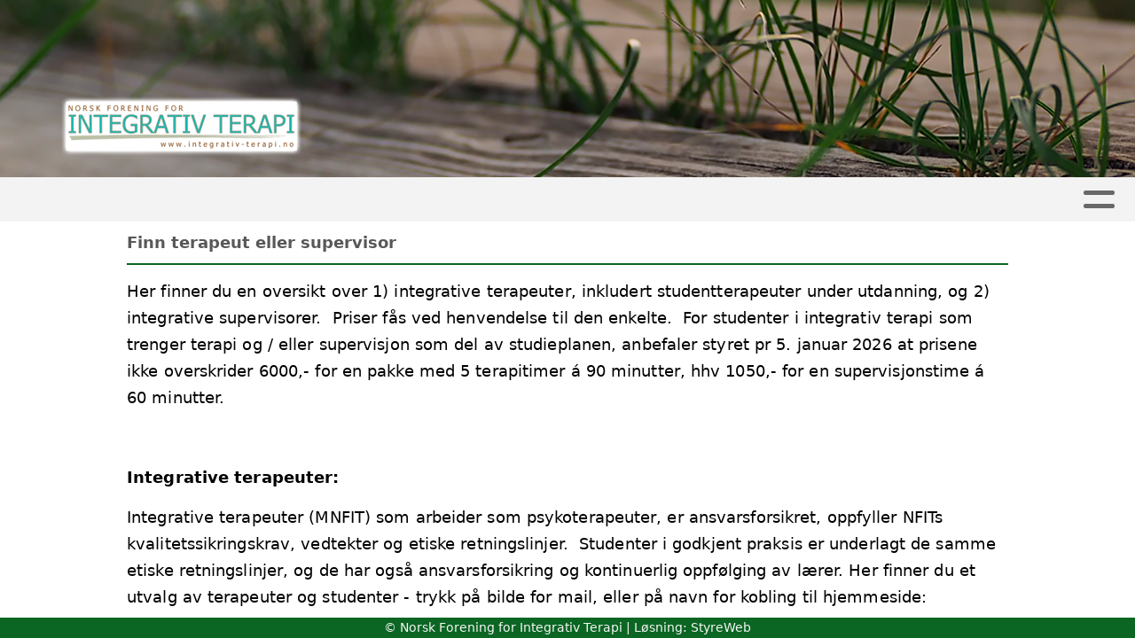

--- FILE ---
content_type: text/html; charset=utf-8
request_url: https://www.integrativ-terapi.no/ekstra3/Finn%20terapeut/
body_size: 12483
content:

<!DOCTYPE html>
<html lang=no>
<head>
    <title>Finn terapeut</title>     
    <meta http-equiv="content-type" content="text/html; charset=utf-8" />
    <meta name="viewport" content="width=device-width, initial-scale=1.0">    
        <!-- Facebook Pixel Code -->
        <script>
            !function (f, b, e, v, n, t, s) {
            if (f.fbq) return; n = f.fbq = function () {
            n.callMethod ?
            n.callMethod.apply(n, arguments) : n.queue.push(arguments)
            };
            if (!f._fbq) f._fbq = n; n.push = n; n.loaded = !0; n.version = '2.0';
            n.queue = []; t = b.createElement(e); t.async = !0;
            t.src = v; s = b.getElementsByTagName(e)[0];
            s.parentNode.insertBefore(t, s)
            }(window, document, 'script',
            'https://connect.facebook.net/en_US/fbevents.js');
            fbq('init', '2199207760104830');
            fbq('track', 'PageView');
        </script>
        <noscript>
            <img height="1" width="1" src="https://www.facebook.com/tr?id=2199207760104830&ev=PageView&noscript=1" />
        </noscript>
        <!-- End Facebook Pixel Code -->

    
    <link rel="shortcut icon" href="/theme/favicon.ico" />
    <link rel="stylesheet" type="text/css" media="all" href="/css/font-awesome/css/font-awesome-lite.css" asp-append-version="true" />
    <link rel="stylesheet" type="text/css" media="all" href="/css/fancy.css" asp-append-version="true" />

    <link rel="stylesheet" type="text/css" media="all" href="/css/theme-variables.css" asp-append-version="true" />

</head>
<body>
    <!-- Page: 39, PortalPage: 10956, PortalTemplatePagePk: 607, PortalPk: 2982, FirmPk: 4438, FirmDepartmentPk: 3390-->    
    <div class="body-container ">
        
            <!-- LayoutRow Over meny-->
            <div class="layout__row">
                <div class="layout__row__columnwrapper layout__row--one-col layout__row--fluid">
                        <!-- LayoutColumn Over meny/Hoved-->
                        <div class="layout__column layout__column--single-main">
                            <div class="layout__column--sectionwrapper">
                                    <div id="TopBanner m/Bilde1" class="widget">
                                        <!-- Page:39, PortalPagePk: 10956, PageModulePk: 167 ModulePk: 112 Rendering: TopBanner\singleimage -->
                                        
    <section class="bannerimage" role="banner">
        <div class="bannerimage__images">
            <div style="position: relative;">
                <div class="bannerimage__images__img" style="background:url(/image/v1/photoalbum/287234/Banner1-NFIT.png?autorotate=true&height=200&mode=max) no-repeat;background-size:cover; height: calc(20vw); max-height: 200px;"></div>
            </div>

        </div>
    </section>

                                    </div>
                            </div>
                        </div>
                </div>
            </div>


        <header class="navbar--sticky">
            
            <!-- LayoutRow Meny-->
            <div class="layout__row">
                <div class="layout__row__columnwrapper layout__row--one-col layout__row--fluid">
                        <!-- LayoutColumn Meny/Hoved-->
                        <div class="layout__column layout__column--single-main">
                            <div class="layout__column--sectionwrapper">
                                    <div id="Meny1" class="widget">
                                        <!-- Page:39, PortalPagePk: 10956, PageModulePk: 168 ModulePk: 113 Rendering: Navigation\standardmenu -->
                                            


<nav class="navbar" role="navigation">
    <div class="navbar__body">
        <div class="navbar__branding">
            <!-- Brand and toggle get grouped for better mobile display -->
        </div>

    <!-- Collect the nav links, forms, and other content for toggling -->
    <div class="navbar__collapse" id="navbar-collapse">
        <ul class="navbar__nav"><li><a  href="/">Hjem</a></li>
<li class="dropdown"><a  href="#" data-toggle="dropdown" class="dropdown__toggle">Integrativ terapi / Supervisjon<i class="fas fa-chevron-down  dropdown__chevron"></i></a><ul class="dropdown__menu" role="menu" >
<li><a  href="/ekstra4/Integrativterapi/">Integrativ terapi</a></li>
<li><a  href="/ekstra4/Supervisjon og coaching2/">Supervisjon og coaching</a></li>
</ul>
</li>
<li class="dropdown"><a  href="#" data-toggle="dropdown" class="dropdown__toggle">Utdanning, PFO og kurs<i class="fas fa-chevron-down  dropdown__chevron"></i></a><ul class="dropdown__menu" role="menu" >
<li><a  href="/ekstra1/Del I Psykoterapi Integrativ terapi/">Del I: Psykoterapi: Integrativ terapi</a></li>
<li><a  href="/ekstra1/Avsluttende psykoterapeut-utdanning/">Del II: Avsluttende psykoterapeut-utdanning</a></li>
<li><a  href="/ekstra1/Egenterapi kroppsorientert trening og supervisjon/">Egenterapi, kroppsorientert trening og supervisjon</a></li>
<li><a  href="/ekstra1/Kurs og faglig oppdatering/">Kurs og faglig oppdatering</a></li>
</ul>
</li>
<li><a  href="/Kalender/">Kalender</a></li>
<li><a  href="/informasjon/nyheter/">Artikler</a></li>
<li><a  href="/ekstra3/Finn terapeut/">Finn terapeut / Supervisor</a></li>
<li><a  href="/ekstra2/Integrativ terapi/">Forskning og litteratur</a></li>
<li class="dropdown"><a  href="#" data-toggle="dropdown" class="dropdown__toggle">Om NFIT<i class="fas fa-chevron-down  dropdown__chevron"></i></a><ul class="dropdown__menu" role="menu" >
<li><a  href="/omoss/foreningsdrift/">Foreningen, råd og utvalg</a></li>
<li><a  href="/omoss/vedtekter/">Vedtekter</a></li>
<li><a  href="/omoss/historie/">Historie</a></li>
<li><a  href="/omoss/Grunnregelen for integrativ terapi/">Grunnregelen for integrativ terapi</a></li>
<li><a  href="/omoss/etiskeretningslinjer/">Etiske retningslinjer</a></li>
<li><a  href="/omoss/klagereglement/">Klagereglement</a></li>
<li><a  href="/omoss/vårerelasjoner/">Våre relasjoner</a></li>
<li><a  href="/omoss/omoss_05/">Personvernerklæring</a></li>
</ul>
</li>
<li class="dropdown"><a  href="#" data-toggle="dropdown" class="dropdown__toggle">Kontakt<i class="fas fa-chevron-down  dropdown__chevron"></i></a><ul class="dropdown__menu" role="menu" >
<li><a  href="/kontakt/kontakt oss/">Kontakt oss</a></li>
<li><a  href="/kontakt/styreoversikt/">Styret</a></li>
</ul>
</li>
</ul>
    </div>

    <div id="navbar-bars" class="navbar__bars">
        <span id="navbar-bar1" class="navbar__bar"></span>
        <span id="navbar-bar2" class="navbar__bar"></span>
        </div>
    </div>
</nav>

<script src="/js/navigation.js"></script>
                                    </div>
                            </div>
                        </div>
                </div>
            </div>
            <!-- LayoutRow Overskrift-->
            <div class="layout__row">
                <div class="layout__row__columnwrapper layout__row--one-col layout__row--lg">
                        <!-- LayoutColumn Overskrift/Hoved-->
                        <div class="layout__column layout__column--single-main">
                            <div class="layout__column--sectionwrapper">
                                    <div id="Hero image2" class="widget">
                                        <!-- Page:39, PortalPagePk: 10956, PageModulePk: 407 ModulePk: 120 Rendering: Hero\hero -->
                                        

                                    </div>
                                    <div id="Side overskrift3" class="widget">
                                        <!-- Page:39, PortalPagePk: 10956, PageModulePk: 359 ModulePk: 134 Rendering: PageTitle\default -->
                                        
    <div id="pagetitlecontainer">
        <h1 class="page-title">Finn terapeut eller supervisor</h1>
    </div>

                                    </div>
                            </div>
                        </div>
                </div>
            </div>
            <!-- LayoutRow Hero bilde-->
            <div class="layout__row">
                <div class="layout__row__columnwrapper layout__row--one-col layout__row--fluid">
                        <!-- LayoutColumn Hero bilde/Hoved-->
                        <div class="layout__column layout__column--single-main">
                            <div class="layout__column--sectionwrapper">
                            </div>
                        </div>
                </div>
            </div>

        </header>

        <main id="content" class="main-container">
            
            <!-- LayoutRow Innhold-->
            <div class="layout__row">
                <div class="layout__row__columnwrapper layout__row--one-col layout__row--lg">
                        <!-- LayoutColumn Innhold/Hoved-->
                        <div class="layout__column layout__column--single-main">
                            <div class="layout__column--sectionwrapper">
                                    <div id="Riktekst1" class="widget" style="position: relative;">
                                        <!-- Page:39, PortalPagePk: 10956, PageModulePk: 138 ModulePk: 111 Rendering: Html\detail -->
                                        

    <section class="htmlbox">

        	<article>
            	<p><span style="font-size: 18px; background-color: var(--body-bg-color); color: var(--primary-color);">Her finner du en oversikt over 1) integrative terapeuter, inkludert studentterapeuter under utdanning, og 2) integrative supervisorer.&nbsp; Priser fås ved henvendelse til den enkelte.&nbsp; For studenter i integrativ terapi som trenger terapi og / eller supervisjon som del av studieplanen, anbefaler styret pr 5. januar 2026 at prisene ikke overskrider 6000,- for en pakke med 5 terapitimer á 90 minutter, hhv 1050,- for en supervisjonstime á 60 minutter.</span></p><p><span style="font-size: 18px;">&nbsp;</span></p><p><span style="font-size: 18px;"><strong>Integrative terapeuter:</strong></span></p><p><span style="font-size: 18px;">Integrative terapeuter (MNFIT) som arbeider som psykoterapeuter, er ansvarsforsikret, oppfyller NFITs kvalitetssikringskrav, vedtekter og etiske retningslinjer.&nbsp; Studenter&nbsp;i godkjent praksis er underlagt de samme etiske retningslinjer, og de har også ansvarsforsikring og kontinuerlig oppfølging av lærer<span style="font-size: 18px;">.&nbsp;</span>Her finner du et utvalg av terapeuter og studenter - trykk på bilde for mail, eller på navn for kobling til hjemmeside:</span><strong style="font-size: 18px;"><em><br><a href="mailto:rudolf.kost@dgn.de"><br></a></em></strong><strong style="font-size: 18px;"><em><a href="mailto:ahoehmann@dgib.net"><font><font color="#0070c0"><br></font></font></a></em></strong><em style="font-size: 18px;"><strong><a href="mailto:ahoehmann@dgib.net"><img style="width: 100px; height: 99px; margin-right: 8px; margin-bottom: 5px; float: left;" src="//i.styreweb.com/v1/photoalbum/288435/Annette.jpg?width=400&amp;autorotate=true"></a><a href="http://www.ahoehmann.de"><font color="#4f6128">Annette Höhmann-Kost</font></a> </strong></em><span style="font-size: 18px;">(0049 0 7141 53744)</span><strong style="font-size: 18px;"><em><font color="#0070c0"><a href="http://www.ahoehmann.de"><font color="#0070c0"></font></a></font></em></strong><font><br><span style="font-size: 16px;">Arbeider i Norge en til to ganger i året, tar vanligvis imot klienter i Ludwigsburg, Tyskland. &nbsp;Tilbyr også samtaler per telefon.</span><br><span style="font-size: 16px;">Integrativ bevegelsesterapeut, Diplom supervisor. &nbsp;Individualterapi for voksne. &nbsp;Veiledning.</span></font></p><p><font><span style="font-size: 16px;"><br></span></font></p><p><strong style="font-size: 18px;"><em><span style="font-size: 16px; font-weight: 700;"><font style="font-size: 18px;"><em><a href="mailto:beritaanesen@gmail.com"><img src="https://i.styreweb.com/v1/photoalbum/284849/ProfilbildePKf_(1).jpg?width=400&amp;autorotate=true" style="width: 100px; height: 139px; margin-right: 8px; margin-bottom: 5px; float: left;"></a></em></font></span></em></strong><font color="#4f6128" style="font-size: 18px;"><b><i><a href="https://www.kompass-pt.no/">Berit Aanesen</a>&nbsp;</i></b></font><span style="font-size: 18px;">(95051299)</span></p><p><span style="font-size: 18px;">&nbsp;</span><span style="font-size: 16px;">Terapipraksis (hjemmebesøk, kontorbasert, online og utendørs) i Gamle Teknikern, Skiensgate 18, Porsgrunn. Likemannsveileder for LEVE.</span></p><p><span style="font-size: 16px;">Individualterapi - par - veiledning - selvutvikling - temaforedrag.</span></p><p><strong style="font-size: 18px;"><em><br><a href="mailto:chris.knill@gmail.com"><img src="https://i.styreweb.com/v1/photoalbum/10146267/web_pic_3.jpg?width=400&amp;autorotate=true" alt="" style="width: 100px; height: 99px; float: left; margin-right: 5px;"></a><a href="http://www.knill.no"><font color="#4f6128">Christopher Knill</font></a> </em></strong><span style="font-size: 18px;">(90752475)</span><strong style="font-size: 18px;"><em><br></em></strong><span style="font-size: 16px;">Kontorer: Akersgt 74 i Oslo, og på Nesodden.<br>Individuell terapi - relasjonsarbeid for par og familier og kurs (se websiden)<br>Veiledning, supervisjon og undervisning.</span></p><p><span style="font-size: 16px;">&nbsp;</span><span style="letter-spacing: 0.02em;"></span></p><p><span style="font-size: 16px;"><a href="mailto:dorkacy@gmail.com"><img src="//i.styreweb.com/v1/photoalbum/2187102/Dorka_portrett.jpg?width=400&amp;autorotate=true" alt="" style="width: 100px; height: 118px; float: left; margin-right: 5px;"></a>&nbsp;<strong><a href="https://www.psykoterapi-tiggelen.no/"><span style="font-size: 18px;"><em>Dorota van Tiggelen</em></span></a></strong><span style="font-size: 18px;"> (41174493)&nbsp;</span></span></p><p><span style="font-size: 16px;"><font style="font-size: 16px;">Praksis i Horten, Svalestien 7 (også online og telefon)</font><br style="font-size: 16px;"><span style="font-size: 16px;">Individuell terapi - parterapi - veiledning - selvutvikling.</span></span></p><p><span style="font-size: 16px;"><span style="font-size: 16px;">&nbsp;</span></span></p><p><span style="font-size: 16px;"><span style="font-size: 16px;"><strong style="letter-spacing: 0.32px; font-size: 18px;"><em><strong style="letter-spacing: 0.32px; font-size: 18px;"><em>Eirill H. Sund</em></strong></em></strong></span></span></p><p><span style="font-size: 16px;"><span style="font-size: 16px;"><strong style="letter-spacing: 0.32px; font-size: 18px;"><em><strong style="letter-spacing: 0.32px; font-size: 18px;"><em>&nbsp;</em></strong></em></strong></span></span></p><p><span style="font-size: 16px;"><span style="font-size: 16px;"><strong style="letter-spacing: 0.32px; font-size: 18px;"><em><a href="mailto:vatring.elisabeth@gmail.com"><img src="https://i.styreweb.com/v1/photoalbum/9318168/Elisabeth_3_(1).jpg?width=400&amp;autorotate=true" alt="" style="width: 100px; height: 149px; float: left; margin-right: 5px;"></a>&nbsp;<a href="https://www.vatring.no/">Elisabeth Nybø</a></em></strong><span style="letter-spacing: 0.32px; font-size: 18px;">&nbsp;(98288920)</span></span></span></p><p><span style="font-size: 16px;"><span style="font-size: 16px;"><span style="letter-spacing: 0.32px; font-size: 16px;">Praksis i lokale hos Centrum Fysioterapi i Torgveien 2, 1400 Ski</span></span></span></p><p><span style="letter-spacing: 0.32px; font-size: 16px;">Tilbyr terapi rundt livskriser, endringer, identitet, sorg og tap, aksept og finne balanse i en ny livssituasjon. Har over 30 års erfaring som kreftsykepleier, og var ferdig integrativ terapeut i 2021. Fokus på kroppens plass i terapi bl.a. gjennom oppmerksomhetstrening.&nbsp;</span></p><p><span style="font-size: 16px;"><span style="font-size: 16px;"><span style="letter-spacing: 0.32px; font-size: 16px;">Individualterapi, parterapi, pårørendearbeid, i tillegg til foredrag og veiledning.&nbsp;</span></span></span></p><p><span style="font-size: 16px;"><span style="font-size: 16px;"><span style="letter-spacing: 0.32px; font-size: 16px;">&nbsp;</span></span></span></p><p><strong style="font-size: 18px;"><em><a href="mailto:gudrun.nordmo@gmail.com"><img src="//i.styreweb.com/v1/photoalbum/718102/unnamed.jpg?width=400&amp;autorotate=true" alt="" style="width: 100px; height: 127px; float: left; margin-right: 5px;"></a>Gudrun Nordmo</em></strong><span style="font-size: 18px;"> (90641841)</span><br><font style="font-size: 16px;"><font style="font-size: 16px;">Praksis i Karl Johans gt 5, Oslo, og nettbasert</font><br>Individuell terapi - utbrenthet og stressmestring - livskriser og traumebearbeiding - kroppsbevissthet - selvutvikling - nærværstrening og meditasjon - coaching og veiledning</font></p><p><font style="font-size: 16px;">&nbsp;</font></p><p style="color: rgb(34, 34, 34); font-size: small; font-family: Arial, Helvetica, sans-serif;"><span style="font-weight: 700; font-size: 18px;"><em><a href="mailto:heidiho@viken.no"><img src="//i.styreweb.com/v1/photoalbum/3092891/Mie.jpg?width=400&amp;autorotate=true" alt="" style="width: 100px; height: 120px; float: left; margin-top: 2px; margin-right: 2px; margin-bottom: 4px;"></a></em></span></p><p style="color: rgb(34, 34, 34); font-size: small; font-family: Arial, Helvetica, sans-serif;"><span style="font-weight: 700; font-size: 18px;"><em><a href="mailto:heidiho@viken.no">Heidi Marie Høydal</a></em></span><span style="font-size: 18px;">&nbsp;(90209684)</span></p><p style="color: rgb(34, 34, 34); font-size: small; font-family: Arial, Helvetica, sans-serif;"><span style="font-size: 18px;">&nbsp;</span><span style="background-color: var(--body-bg-color); font-size: 16px;">Praksis i Vikersund, Modum.&nbsp;</span><span style="font-size: 16px; letter-spacing: 0.02em;">Pedagogisk-psykologisk rådgiver i videregående opplæring med psykisk helse, læringsmiljø og autisme som hovedområder.&nbsp; Tilbyr individualterapi, veiledning individuelt og i gruppe, foredrag og undervisning.</span></p><p style="color: rgb(34, 34, 34); font-size: small; font-family: Arial, Helvetica, sans-serif;"><span style="font-size: 16px; letter-spacing: 0.02em;">&nbsp;</span></p><p><span style="font-weight: 700; font-size: 18px;"><em><a href="mailto:heites9@gmail.com"><img src="https://i.styreweb.com/v1/photoalbum/10249742/d6c40454fe5f98426f87b6875ccd045d.JPG?width=400&amp;autorotate=true" alt="" style="width: 100px; height: 117px; float: left; margin-right: 5px;"></a><a href="https://www.dinkroppogsjel.com/">Heidi Elisabeth Teschke</a></em></span><span style="font-size: 18px;">&nbsp;(92341883)</span></p><p><span style="font-size: 18px;"></span>Praksis i Borre / Tønsberg. Integrativ terapeut, MSc klinisk psykisk helse. Jobber med traumelidelser, angst, integrering og PTSD. Jobber tverrfaglig som anestesisykepleier MSc, innen langvarige smerter og PTSD. Tilbyr individuell og gruppeterapi i naturen og på kontoret.&nbsp;</p><p><br><strong style="font-size: 18px;"><a href="mailto:heini@ringel.no"><img style="width: 100px; height: 128px; margin-right: 8px; margin-bottom: 5px; float: left;" src="//i.styreweb.com/v1/photoalbum/288436/Heini.jpg?width=400&amp;autorotate=true"></a><em>Heini Ringel</em></strong><span style="font-size: 18px;"><em> </em>(90182062)</span><br><font style="font-size: 16px;">Integrativ terapeut, MSc supervisjon og coaching. Individual- og parterapi, coaching, leder- og teamutvikling. For mer info - se www.ringel.no</font><br><br><br><span style="font-size: 18px; font-weight: 700;"><em><br><a title="ingunn@conflux.no" href="mailto:ingunn@conflux.no"><img style="width: 100px; height: 116px; margin-right: 8px; margin-bottom: 5px; float: left;" src="//i.styreweb.com/v1/photoalbum/284821/ingunn.jpg?width=400&amp;autorotate=true"></a><a href="http://www.conflux.no/index.php?site=default/99/714"><font color="#4f6128">Ingunn Vatnøy</font></a> </em></span><span style="font-size: 18px;">(91631289)</span><br style="font-size: 18px;"><font style="font-size: 16px;">Ansatt ved Universitetet i Sørøst-Norge (USN) og tilknyttet forskningssenteret for psykisk helse og rus. For tiden tar jeg ikke inn nye klienter. Er du interessert i oppdrag innen undervisning, evaluering og forskning, vennligst henvend deg til forskningssenteret (se&nbsp;<span style="letter-spacing: 0.32px; font-family: Calibri, Helvetica, sans-serif; font-size: 16px; background-color: rgb(255, 255, 255);"><u><a href="https://www.usn.no/forskning/forskningsgrupper-og-senter/helse-og-velferd/senter-for-psykisk-helse-og-rus/" id="m_7572588526495354040OWA570ddb5e-a949-9683-bf93-114349bf29f4" target="_blank" data-saferedirecturl="https://www.google.com/url?q=https://www.usn.no/forskning/forskningsgrupper-og-senter/helse-og-velferd/senter-for-psykisk-helse-og-rus/&amp;source=gmail&amp;ust=1742307766275000&amp;usg=AOvVaw26ovTD9iLt_6-KnEoepR2S" style="color: rgb(17, 85, 204); margin: 0px;">USN Forskningssenter for Psykisk Helse og Rus</a></u></span>). Tidligere klienter er hjertelig velkommen til samtaler på Teams.&nbsp; Kontaktinfo <a href="https://www.usn.no/kontakt-oss/tilsette/ingunn-vatnoy">her</a>.</font></p><p><font style="font-size: 16px;">&nbsp;</font><span style="background-color: var(--body-bg-color); color: var(--primary-color); font-size: 16px;"></span></p><p><font style="font-size: 16px;"><font style="font-size: 16px;"><span style="font-size: 16px;"><em style="font-size: 18px;"><span style="font-weight: 700;"><a href="mailto:jan.sjoberg@online.no"><img src="//i.styreweb.com/v1/photoalbum/3250672/IMG_1927.jpg?width=400&amp;autorotate=true" alt="" style="width: 100px; height: 102px; float: left; margin-top: 2px; margin-right: 4px; margin-bottom: 2px;"></a>Jan Sjøberg&nbsp;</span></em><span style="font-size: 18px;">(99019707)</span><em style="font-size: 18px;"><br></em><font style="font-size: 16px;">Deltidspraksis i Oslo og på video.<br></font><font style="font-size: 16px;">Psykologspesialist, integrativ terapeut og veileder. </font></span></font></font></p><p><font style="font-size: 16px;"><font style="font-size: 16px;"><span style="font-size: 16px;"><font style="font-size: 16px;">Psykoterapi, generell veiledning / klientrettet profesjonsveiledning og undervisning - for enkeltpersoner, par og grupper.</font></span></font></font></p><p><font style="font-size: 16px;">&nbsp;</font></p><p><a href="mailto:sgrndahl@gmail.com"><img src="//i.styreweb.com/v1/photoalbum/2320871/portrett_juni_19_(4).JPG?width=400&amp;autorotate=true" alt="" style="width: 100px; height: 89px; float: left; margin-top: 2px; margin-right: 4px; margin-bottom: 2px;"></a>&nbsp;<span style="font-size: 18px; font-style: italic; font-weight: bold;"><font color="#4f6128">Silvia Josefine Grøndahl&nbsp;</font><font color="#00b050"></font></span><span style="font-size: 18px;">(95111592)</span><br><font style="font-size: 16px;">&nbsp;Integrativ terapeut, MSc psykososial veiledning og coaching, musikkterapeut. Praksis i Oslo, Oscarsgate 46B, på mandager, tilbyr også online-tjenester. Tilbyr individuell terapi - veiledning&nbsp;</font><span style="letter-spacing: 0.02em;">/ coaching, selvutvikling, livskriser.&nbsp; Se mer på<span style="font-family: Aptos, Aptos_EmbeddedFont, Aptos_MSFontService, Calibri, Helvetica, sans-serif; background-color: rgb(255, 255, 255);">&nbsp;</span><b style="font-family: Aptos, Aptos_EmbeddedFont, Aptos_MSFontService, Calibri, Helvetica, sans-serif; background-color: rgb(255, 255, 255);"><a href="http://behandler.no/" target="_blank" data-saferedirecturl="https://www.google.com/url?q=http://behandler.no&amp;source=gmail&amp;ust=1742378285786000&amp;usg=AOvVaw0uyH3kDM9ss7RUVkXPHdNX" style="color: rgb(17, 85, 204);">behandler.no</a></b>&nbsp;.</span></p><p><em style="font-size: 18px;"><br><strong><a href="mailto:t-linn@online.no"><img style="width: 100px; height: 141px; margin-right: 8px; margin-bottom: 5px; float: left;" src="//i.styreweb.com/v1/photoalbum/288856/Torill_Linnerud.JPG?width=400&amp;autorotate=true"></a>Torill Linnerud </strong></em><span style="font-size: 18px;">(99042631 e. kl. 17)</span><em style="font-size: 18px;"><br></em><font style="font-size: 16px;"><font style="font-size: 16px;"><font style="font-size: 16px;">Deltidspraksis hos Aktiv Helse, Hønefoss, fra 15.1.2018<br></font><font style="font-size: 16px;">Psy</font>kolog, integrativ terapeut, master i psykisk helsearbeid. &nbsp;In</font></font><font style="font-size: 16px;">dividuell terapi og gruppeterapi - depressive tilstander - sorgbearbeiding - selvfølelsesproblemer - stress- og angstmestring - tvangsproblematikk - traumebearbeiding - relasjonelle vansker - komplekse tilstander som krever en helhetlig tilnærming - veiledning.&nbsp;</font><em style="font-size: 18px;"><br><br><br></em><span style="font-size: 18px;"><span style="font-size: 18px;"><em><span style="text-decoration: underline;">Studenter i godkjent praksis</span> tar lave timepriser (400,- / 60 minutter), og&nbsp;</em></span><span style="font-size: 18px;"><em>tar primært imot klienter med lettere psykiske problemer (f.eks. angst, nedstemthet, depresjon, lav selvfølelse, relasjonelle problemer og/eller reaksjoner på utfordrende livssituasjoner). &nbsp;De følgende har godkjenning fra NFIT:</em><br><br></span><strong><em><a href="mailto:andikerrlittle@gmail.com"><img src="https://i.styreweb.com/v1/photoalbum/4599435/Photo_on_18-03-2022_at_12.50.jpeg?width=400&amp;autorotate=true" alt="" style="width: 100px; height: 67px; float: left; margin-top: 3px; margin-right: 5px; margin-bottom: 3px;">Andi Kerr Little</a></em></strong></span></p><p><span style="font-size: 16px; background-color: var(--body-bg-color); color: var(--primary-color);">Part time practice in Ruseløkkveien 59, Oslo, and online. Sessions primarily in English.&nbsp; More information in her website (click name for link) or at 90602994.</span></p><p><span style="font-size: 16px; background-color: var(--body-bg-color); color: var(--primary-color);"><em style="letter-spacing: 0.32px; font-size: 18px;"><strong><a href="mailto:andersenyulia@gmail.com"><img src="https://i.styreweb.com/v1/photoalbum/6892170/Profilbilde_(2).png?width=400&amp;autorotate=true" alt="" style="width: 100px; height: 121px; float: left; margin-top: 2px; margin-bottom: 2px; margin-left: 5px;"></a>&nbsp;Julia Andersen&nbsp;</strong></em><span style="letter-spacing: 0.32px; font-size: 18px;">(92899797)</span><em style="letter-spacing: 0.32px; font-size: 18px;"><br></em><font style="letter-spacing: 0.32px;"></font></span></p><p style="margin-top: 0px; margin-bottom: 0px; color: rgb(34, 34, 34); font-family: Arial, Helvetica, sans-serif; font-size: small; letter-spacing: normal; background-color: rgb(255, 255, 255);"><span style="letter-spacing: 0.1pt; font-family: &quot;Segoe UI&quot;, sans-serif; font-size: 12pt; color: black;"><font style="letter-spacing: 0.32px;">&nbsp;Individual therapy in Russian and English&nbsp;</font>(Oslo center, in nature, at home and on-line). Grief counseling, treatment of&nbsp;</span></p><p style="margin-top: 0px; margin-bottom: 0px; color: rgb(34, 34, 34); font-family: Arial, Helvetica, sans-serif; font-size: small; letter-spacing: normal; background-color: rgb(255, 255, 255);"><span style="letter-spacing: 0.1pt; font-family: &quot;Segoe UI&quot;, sans-serif; font-size: 12pt; color: black;">&nbsp;</span><span style="color: black; font-family: &quot;Segoe UI&quot;, sans-serif; font-size: 12pt; letter-spacing: 0.1pt;">trauma, depression, stress&nbsp;</span><span style="color: black; font-family: &quot;Segoe UI&quot;, sans-serif; font-size: 12pt; letter-spacing: 0.1pt;">and anxiety. Self-development and coaching dealing with life challenges like immigration and infertility.</span></p><p style="margin: 11.25pt 0in; color: rgb(34, 34, 34); font-family: Arial, Helvetica, sans-serif; font-size: small; letter-spacing: normal; background-color: rgb(255, 255, 255);"><span style="letter-spacing: 0.1pt; font-family: &quot;Segoe UI&quot;, sans-serif; font-size: 12pt; color: black;">&nbsp;</span><span style="color: black; font-family: &quot;Segoe UI&quot;, sans-serif; font-size: 12pt; letter-spacing: 0.1pt;">Holds Master’s degree in psychology from Harvard University (MLA 2017). Studied CBT (Cognitive Behavioral Therapy) at Beck institute. &nbsp;Certified yoga teacher (RYT 200h), Trauma sensitive yoga (40h). Contact person/group leader at Landsforeningen uventet barnedød (LUB). Teaching assistant at NFIT.</span></p><div style="color: rgb(34, 34, 34); font-family: Arial, Helvetica, sans-serif; font-size: small;"><span style="font-size: 18px;"><strong><em>Hanne Vadum Madsen</em></strong>&nbsp;(mer info kommer)<br><strong><em>Nina Yvonne Tømte</em></strong> (mer info kommer)</span></div><p><span style="font-size: 18px;"><span style="font-weight: 700; font-size: 18px;"><em>Reidun Holter</em></span><br style="font-size: 18px;"><span style="font-weight: 700; font-size: 18px;"><em>Christel O. Thingbø</em></span><br></span></p><p><span style="font-size: 18px;"><span style="font-size: 18px;"><span style="font-weight: 700; font-size: 18px;"><em>Linn Thorsen&nbsp;</em></span><span style="font-size: 18px;">(mer info kommer)</span></span></span></p><p><span style="font-size: 18px;"><span style="font-size: 18px;"><span style="font-size: 18px;">&nbsp;</span></span></span></p><p><span style="font-size: 18px;"><span style="font-weight: 700;">Integrative supervisorer:</span></span></p><p><span style="font-size: 18px;">Her presenterer vi integrative terapeuter med tilleggsutdanning i supervisjon og coaching (MSc), og andre integrative terapeuter som tilbyr veilednings- og coachingtjenester:</span></p><p><span style="font-size: 18px;"><br style="font-size: 16px;"><font style="font-size: 16px;"><span style="font-weight: 700;"><em><img src="https://i.styreweb.com/v1/photoalbum/288854/Arild_Stensland.jpg?width=400&amp;autorotate=true" style="width: 100px; height: 140px; margin-right: 8px; margin-bottom: 5px; float: left;"><font color="#1f497d">A</font><font color="#1f497d">rild Stensland</font></em></span><font color="#1f497d">, integrativ terapeut m/MSc i Supervisjon og coaching (tlf 40402748,</font>&nbsp;</font><a href="mailto:arild@iav.no" style="background-color: rgb(255, 255, 255); font-size: 16px;">arild@iav.no</a><font style="font-size: 16px;">).&nbsp;<font color="#1f497d">Stokkamyrvn 22, 4313 Sandnes.</font><br><font color="#1f497d">Omfattende leder- og veiledererfaring bl.a. som prosjektansvarlig, kurs- og konferanse arrangør, prosjektleder og daglig leder. Ansvarlig for strategi og utviklingsprosesser i privat og offentlig sektor, og for frivillige organisasjoner. Styreleder i mange år i&nbsp;</font><a href="http://www.nosco.no/"><font color="#0070c0">Veiledernettverket Nosco</font></a>&nbsp;i&nbsp;<font color="#1f497d">ANSE (Association of National Organisations for Supervision in Europe, www. anse.eu). Prosjektleder og faganvarslig for ANSE Sommeruniversitetet i Stavanger i 2011; i samarbeid med UiS, Veiledernettverket Nosco og ANSE: «Inspiring moments in Supervision - How to promote change».</font><br></font></span></p><div style="font-size: 16px;"></div><p><font color="#1f497d"></font><br><font style="color: rgb(31, 73, 125);"><span style="font-size: 18px; font-weight: 700;"><em><font style="font-size: 16px;"><img src="https://i.styreweb.com/v1/photoalbum/718102/unnamed.jpg?width=400&amp;autorotate=true" alt="" style="width: 100px; height: 127px; float: left; margin-top: 0px; margin-right: 5px;">Gudrun Nordmo</font></em></span><span style="font-size: 18px;"><font style="font-size: 16px;">&nbsp;(90641841,&nbsp;<a href="mailto:gudrun.nordmo@gmail.com">gudrun.nordmo@gmail.com</a>)</font>. &nbsp;</span><span style="font-size: 18px;"><font style="font-size: 16px;">Praksis i Karl Johans gt 5, Oslo</font></span><span style="font-size: 18px; font-weight: 700;"><em><font style="font-size: 16px;"></font></em></span></font><br><font color="#1f497d">Har langvarig erfaring med individuell veiled</font><font style="color: rgb(31, 73, 125);">ning / coac</font><font color="#1f497d">hing og veiledningsgrupper: &nbsp;individuell veiledning av ansatte i spesialisthelsetjenesten og innen helse og omsorgsyrker forøvrig, gruppeveiledning blant annet for ansatte i asylmottak, bofellesskap for enslige mindreårige, NAV. &nbsp;Særlige fokusområder: tvungen migrasjon, traumeforståelse, egenomsorg. &nbsp;Se også artikkelen "Kvalitetsbevissthet og helsefremmende samarbeid i asylmottak", Vatnøy og Nordmo 2009, i&nbsp;</font><a href="https://norskforeningforintegrativtera.portal.styreweb.com/secure/cms/www.flyktning.net"><font color="#0070c0">www.flyktning.net</font></a><font color="#1f497d">.</font><br><br><br><font color="#1f497d"><img src="https://i.styreweb.com/v1/photoalbum/288436/Heini.jpg?width=400&amp;autorotate=true" style="width: 100px; height: 128px; margin-right: 8px; margin-bottom: 5px; float: left;"></font><span style="font-weight: 700; color: rgb(31, 73, 125);"><em>Heini Ringel</em></span><font color="#1f497d">, MSc supervisjon og coaching (90182062, heini@ringel.no).</font><br><font color="#1f497d">Min erfaring med organisasjonsutvikling og supervisjon, kommunikasjonstrening og lederutvikling er fra et bredt fagområde, både i det private og offentlige.&nbsp; Mer informasjon om bakgrunn og faglig tilnærming finnes på hjemmesiden <a href="https://ringel.no/Integrativ.html">https://ringel.no/Integrativ.html</a>.</font></p><p><font color="#1f497d">&nbsp;</font><br><br><font style="color: rgb(31, 73, 125);"><span style="font-size: 18px; font-weight: 700;"><em><font style="font-size: 16px;"><img src="https://i.styreweb.com/v1/photoalbum/284821/ingunn.jpg?width=400&amp;autorotate=true" style="border-style: solid; width: 100px; height: 116px; margin-right: 8px; margin-bottom: 5px; float: left;">Conflux kompetanse,&nbsp;<a href="http://www.conflux.no/index.php?site=default/99/714">Ingunn Vatnøy</a></font></em></span><span style="font-size: 18px;"><font style="font-size: 16px;">, MSc supervisjon og coaching (</font><font style="font-size: 16px;">91631289,&nbsp;<a href="mailto:ingunn@conflux.no">ingunn@conflux.no</a></font><font style="font-size: 16px;">).&nbsp;</font></span>Ruseløkkveien 59, Oslo<br>Jeg har allsidig og lang erfaring med organisasjonsutvikling, veiledning, kommunikasjonstrening og personalveiledning fra små og mellomstore bedrifter. &nbsp;Jeg er emneansvarlig for utdanning i Psykoterapi: Integrativ terapi ved Høgskolen i Sørøst-Norge. &nbsp;Eksempler på nåværende og tidligere oppdragsgivere: Nille AS, NRK, Regnskogfondet, Universitetet i Stavanger, Oslo Universitetssykehus, NAV, Viken senter for psykiatri og sjelesorg, RVTS øst, Oslo bispedømme, Krisesentre, RVTS, Hero, Mantaray filmbolag - blant mange.<span style="text-decoration-line: underline;"><font size="4"><br><br></font></span><span style="font-size: 18px; font-weight: 700;"><em><a href="mailto:magritt.lundestad@hioa.no"><font size="4"><img src="https://i.styreweb.com/v1/photoalbum/285542/HiObilde.jpg?width=400&amp;autorotate=true" style="width: 100px; height: 122px; margin-right: 8px; margin-bottom: 5px; float: left;"></font></a><font style="font-size: 16px;">Magritt Lundestad</font></em></span><span style="font-size: 18px;"><font style="font-size: 16px;">&nbsp;(95251936,&nbsp;<a href="mailto:magritt.lundestad@hioa.no">magritt.lundestad@hioa.no</a>), Knapstad / Østfold</font></span><br style="font-size: 18px;">Tilbyr kurs og forelesninger: integrativ supervisjon / veiledning - teoretisk ståsted - flerperspektivisk modell - profesjonsveiledning - ledelse - organisasjonsutvikling - arbeidsmiljø - å være i et yrke over tid - konflikthåndtering. &nbsp;&nbsp;<br>Bakgrunn som barnehagelærer, nå førstelektor / førstelektor 2 på Høgskolen i Oslo og Akershus / Universitetet i Stavanger. &nbsp;Utdanningen som Integrativ terapeut bruker jeg i hovedsak i videreutdanningsstudier i veiledning for ulike profesjonsgrupper som barnehagelærere, lærere, barnevernspedagoger, sykepleiere, NAV-ansatte, fengselsbetjenter m.m.&nbsp;&nbsp;<br></font></p><p><span style="font-size: 18px;">&nbsp;</span></p>
            </article>
    </section>

                                    </div>
                                    <div id="Dokument vedlegg2" class="widget" style="position: relative;">
                                        <!-- Page:39, PortalPagePk: 10956, PageModulePk: 667 ModulePk: 135 Rendering: DocumentAttachment\documentattachmentlist -->
                                        


                                    </div>
                            </div>
                        </div>
                </div>
            </div>
            <!-- LayoutRow Under innhold-->
            <div class="layout__row">
                <div class="layout__row__columnwrapper layout__row--one-col layout__row--fluid">
                        <!-- LayoutColumn Under innhold/Hoved-->
                        <div class="layout__column layout__column--single-main">
                            <div class="layout__column--sectionwrapper">
                            </div>
                        </div>
                </div>
            </div>


        </main>

        

    </div>    

    <footer class="container--fluid footer-site">
        <p class="footer-site__copyright">&copy; Norsk Forening for Integrativ Terapi | Løsning: <a href="https://www.styreweb.com">StyreWeb</a></p>
    </footer>
  

    
    <script type="text/javascript" src="/js/portalcustom.js" asp-append-version="true"></script>




</body>
</html>